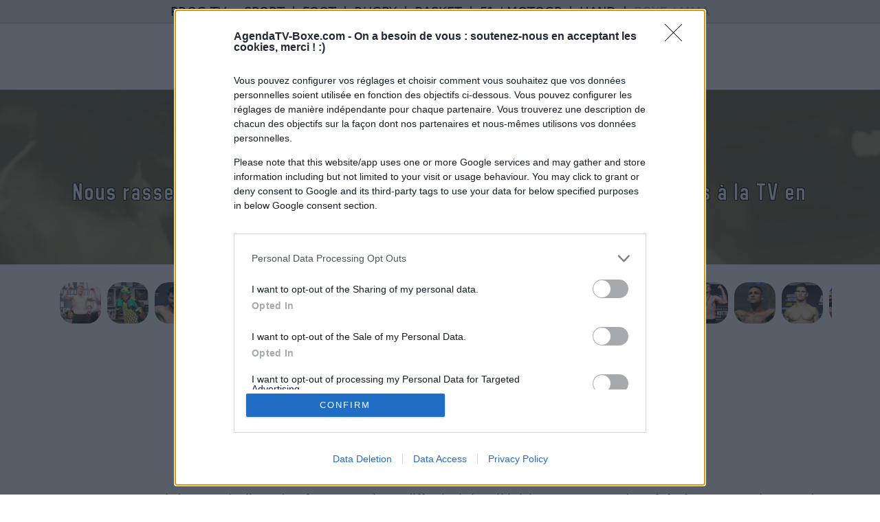

--- FILE ---
content_type: text/html; charset=UTF-8
request_url: https://www.agendatv-boxe.com/equipe/programme-tv-michel-soro
body_size: 6784
content:
<!DOCTYPE html PUBLIC "-//W3C//DTD XHTML 1.0 Strict//EN" "http://www.w3.org/TR/xhtml1/DTD/xhtml1-strict.dtd">
<html xmlns="http://www.w3.org/1999/xhtml" xml:lang="fr" lang="fr">
	<head prefix="og: http://ogp.me/ns# fb: http://ogp.me/ns/fb# website: http://ogp.me/ns/website#">
		<title>Programme TV Michel Soro Boxe / MMA | AgendaTV-Boxe.com</title>
				<meta http-equiv="Content-Type" content="text/html; charset=utf-8"/>
		<meta name="viewport" content="width=device-width, initial-scale=1.0"/>
		<meta name="description" content="Le calendrier du programme TV Boxe des combats de Michel Soro diffusés en France."/>
		<meta name="author" content="Olivier Brilleau"/>
		<meta property="og:title" content="Programme TV Michel Soro Boxe / MMA | AgendaTV-Boxe.com"/>
		<meta property="og:site_name" content="Programme TV Michel Soro Boxe / MMA | AgendaTV-Boxe.com"/>
		<meta name="description" content="Le calendrier du programme TV Boxe des combats de Michel Soro diffusés en France."/>
		<meta property="og:description" content="Le calendrier du programme TV Boxe des combats de Michel Soro diffusés en France."/>
		<meta property="og:url" content="https://www.agendatv-boxe.com/equipe/programme-tv-michel-soro"/>
		<meta property="og:image" content="https://www.agendatv-boxe.com/images/Facebook_fond_page.jpg"/>
		<meta property="og:image:type" content="image/jpeg"/>
		<meta property="og:image:width" content=""/>
		<meta property="og:image:height" content=""/>
		<link rel="icon" href="https://www.agendatv-boxe.com/images/favicon.png"/>
		<link rel="stylesheet" type="text/css" href="/style.css"/>
		
		<!-- InMobi Choice. Consent Manager Tag v3.0 (for TCF 2.2) -->
		<script type="text/javascript" async=true>
		(function() {
		  var host = window.location.hostname;
		  var element = document.createElement('script');
		  var firstScript = document.getElementsByTagName('script')[0];
		  var url = 'https://cmp.inmobi.com'
			.concat('/choice/', 'zAanXz31kWtVF', '/', host, '/choice.js?tag_version=V3');
		  var uspTries = 0;
		  var uspTriesLimit = 3;
		  element.async = true;
		  element.type = 'text/javascript';
		  element.src = url;
		
		  firstScript.parentNode.insertBefore(element, firstScript);
		
		  function makeStub() {
			var TCF_LOCATOR_NAME = '__tcfapiLocator';
			var queue = [];
			var win = window;
			var cmpFrame;
		
			function addFrame() {
			  var doc = win.document;
			  var otherCMP = !!(win.frames[TCF_LOCATOR_NAME]);
		
			  if (!otherCMP) {
				if (doc.body) {
				  var iframe = doc.createElement('iframe');
		
				  iframe.style.cssText = 'display:none';
				  iframe.name = TCF_LOCATOR_NAME;
				  doc.body.appendChild(iframe);
				} else {
				  setTimeout(addFrame, 5);
				}
			  }
			  return !otherCMP;
			}
		
			function tcfAPIHandler() {
			  var gdprApplies;
			  var args = arguments;
		
			  if (!args.length) {
				return queue;
			  } else if (args[0] === 'setGdprApplies') {
				if (
				  args.length > 3 &&
				  args[2] === 2 &&
				  typeof args[3] === 'boolean'
				) {
				  gdprApplies = args[3];
				  if (typeof args[2] === 'function') {
					args[2]('set', true);
				  }
				}
			  } else if (args[0] === 'ping') {
				var retr = {
				  gdprApplies: gdprApplies,
				  cmpLoaded: false,
				  cmpStatus: 'stub'
				};
		
				if (typeof args[2] === 'function') {
				  args[2](retr);
				}
			  } else {
				if(args[0] === 'init' && typeof args[3] === 'object') {
				  args[3] = Object.assign(args[3], { tag_version: 'V3' });
				}
				queue.push(args);
			  }
			}
		
			function postMessageEventHandler(event) {
			  var msgIsString = typeof event.data === 'string';
			  var json = {};
		
			  try {
				if (msgIsString) {
				  json = JSON.parse(event.data);
				} else {
				  json = event.data;
				}
			  } catch (ignore) {}
		
			  var payload = json.__tcfapiCall;
		
			  if (payload) {
				window.__tcfapi(
				  payload.command,
				  payload.version,
				  function(retValue, success) {
					var returnMsg = {
					  __tcfapiReturn: {
						returnValue: retValue,
						success: success,
						callId: payload.callId
					  }
					};
					if (msgIsString) {
					  returnMsg = JSON.stringify(returnMsg);
					}
					if (event && event.source && event.source.postMessage) {
					  event.source.postMessage(returnMsg, '*');
					}
				  },
				  payload.parameter
				);
			  }
			}
		
			while (win) {
			  try {
				if (win.frames[TCF_LOCATOR_NAME]) {
				  cmpFrame = win;
				  break;
				}
			  } catch (ignore) {}
		
			  if (win === window.top) {
				break;
			  }
			  win = win.parent;
			}
			if (!cmpFrame) {
			  addFrame();
			  win.__tcfapi = tcfAPIHandler;
			  win.addEventListener('message', postMessageEventHandler, false);
			}
		  };
		
		  makeStub();
		
		  var uspStubFunction = function() {
			var arg = arguments;
			if (typeof window.__uspapi !== uspStubFunction) {
			  setTimeout(function() {
				if (typeof window.__uspapi !== 'undefined') {
				  window.__uspapi.apply(window.__uspapi, arg);
				}
			  }, 500);
			}
		  };
		
		  var checkIfUspIsReady = function() {
			uspTries++;
			if (window.__uspapi === uspStubFunction && uspTries < uspTriesLimit) {
			  console.warn('USP is not accessible');
			} else {
			  clearInterval(uspInterval);
			}
		  };
		
		  if (typeof window.__uspapi === 'undefined') {
			window.__uspapi = uspStubFunction;
			var uspInterval = setInterval(checkIfUspIsReady, 6000);
		  }
		})();
		</script>
		<!-- End InMobi Choice. Consent Manager Tag v3.0 (for TCF 2.2) -->
		<!-- Quantcast Tag -->
		<script type="text/javascript">
		window._qevents = window._qevents || [];
		
		(function() {
		var elem = document.createElement('script');
		elem.src = (document.location.protocol == "https:" ? "https://secure" : "http://edge") + ".quantserve.com/quant.js";
		elem.async = true;
		elem.type = "text/javascript";
		var scpt = document.getElementsByTagName('script')[0];
		scpt.parentNode.insertBefore(elem, scpt);
		})();
		
		window._qevents.push({
		qacct:"p-zAanXz31kWtVF",
		uid:"__INSERT_EMAIL_HERE__"
		});
		</script>
		
		<noscript>
		<div style="display:none;">
		<img src="//pixel.quantserve.com/pixel/p-zAanXz31kWtVF.gif" border="0" height="1" width="1" alt="Quantcast"/>
		</div>
		</noscript>
		<!-- End Quantcast tag -->
		<!-- Google tag (gtag.js) - ON -->
		<script async src="https://www.googletagmanager.com/gtag/js?id=G-DTY4EEVRTK"></script>
		<script>
		  window.dataLayer = window.dataLayer || [];
		  function gtag(){dataLayer.push(arguments);}
		  gtag('js', new Date());
		
		  gtag('config', 'G-DTY4EEVRTK');
		</script>
		<!-- Google tag (gtag.js) - OFF -->
			
		<!-- Bootstrap - ON -->
		<link rel="stylesheet" href="https://maxcdn.bootstrapcdn.com/bootstrap/4.0.0-alpha.6/css/bootstrap.min.css" integrity="sha384-rwoIResjU2yc3z8GV/NPeZWAv56rSmLldC3R/AZzGRnGxQQKnKkoFVhFQhNUwEyJ" crossorigin="anonymous">
		<script src="https://code.jquery.com/jquery-3.1.1.slim.min.js" integrity="sha384-A7FZj7v+d/sdmMqp/nOQwliLvUsJfDHW+k9Omg/a/EheAdgtzNs3hpfag6Ed950n" crossorigin="anonymous"></script>
		<script src="https://cdnjs.cloudflare.com/ajax/libs/tether/1.4.0/js/tether.min.js" integrity="sha384-DztdAPBWPRXSA/3eYEEUWrWCy7G5KFbe8fFjk5JAIxUYHKkDx6Qin1DkWx51bBrb" crossorigin="anonymous"></script>
		<script src="https://maxcdn.bootstrapcdn.com/bootstrap/4.0.0-alpha.6/js/bootstrap.min.js" integrity="sha384-vBWWzlZJ8ea9aCX4pEW3rVHjgjt7zpkNpZk+02D9phzyeVkE+jo0ieGizqPLForn" crossorigin="anonymous"></script>
		<!-- Bootstrap - OFF -->
		<link rel="stylesheet" type="text/css" href="https://maxcdn.bootstrapcdn.com/font-awesome/4.6.3/css/font-awesome.min.css">
	    <!-- Include a Sidr bundled CSS theme -->
	    <link rel="stylesheet" href="//cdn.jsdelivr.net/jquery.sidr/2.2.1/stylesheets/jquery.sidr.dark.min.css">
		<link type="text/css" rel="stylesheet" href="https://cdn.jsdelivr.net/jquery.jssocials/1.2.1/jssocials.css" />
		<link type="text/css" rel="stylesheet" href="https://cdn.jsdelivr.net/jquery.jssocials/1.2.1/jssocials-theme-plain.css" />
		<script src="https://ajax.googleapis.com/ajax/libs/jquery/1.11.1/jquery.min.js"></script>
	</head>
	<body>
	<script>
		function BasicAjaxRequest(methode,url,cadre) {
			var XHR = null;
			if(window.XMLHttpRequest) // Firefox
				XHR = new XMLHttpRequest();
			else if(window.ActiveXObject) // Internet Explorer
				XHR = new ActiveXObject("Microsoft.XMLHTTP");
			else { // XMLHttpRequest non supporté par le navigateur
				alert("Votre navigateur ne supporte pas les objets XMLHTTPRequest...");
				return;
			}
			XHR.open(methode,url, true);
			XHR.send(null);
			XHR.onreadystatechange = function attente() {
				if(XHR.readyState == 4) {
					if(XHR.status == 200){
						document.getElementById(cadre).innerHTML = XHR.responseText;
					}
				}
			}
			return;
		}
	</script>
    <!-- Include jQuery -->
    <script src="//cdn.jsdelivr.net/jquery/2.2.0/jquery.min.js"></script>
    
		<!-- Header - ON -->
		<div class="navbar fixed-top fondHeader p-0">
			<div class="row hidden-md-down text-center">
				<div class="col-12 headerLiens">
					<span class="pr-2">PROG TV :</span> 
																	<a href="https://www.rezosport.com/programme-tv/date/aujourdhui" target="_blank" title="Programme TV Sport">Sport</a> 
																	<span class="px-1">|</span> 
												<a href="https://www.agendatv-foot.com" target="_blank" title="Programme TV Foot">Foot</a> 
																	<span class="px-1">|</span> 
												<a href="https://www.agendatv-rugby.com" target="_blank" title="Programme TV Rugby">Rugby</a> 
																	<span class="px-1">|</span> 
												<a href="https://www.agendatv-basket.com" target="_blank" title="Programme TV Basket">Basket</a> 
																	<span class="px-1">|</span> 
												<a href="https://www.agendatv-auto-moto.com/" target="_blank" title="Programme TV F1 / MotoGP">F1 / MotoGP</a> 
																	<span class="px-1">|</span> 
												<a href="https://www.agendatv-hand.com" target="_blank" title="Programme TV Hand">Hand</a> 
																	<span class="px-1">|</span> 
												<a href="https://www.agendatv-boxe.com/" target="_blank" title="Programme TV Boxe / MMA" style="color:#979797;">Boxe / MMA</a> 
									</div>
			</div>
			<div class="row hidden-lg-up text-center">
				<div class="col-12 headerLiens">
					<span class="pr-1">PROG TV :</span> 
																														<a href="https://www.rezosport.com/programme-tv/date/aujourdhui" target="_blank" title="Programme TV Sport">Sport</a> 
																														<span class="px-1">|</span> 
																									<a href="https://www.agendatv-foot.com" target="_blank" title="Programme TV Foot">Foot</a> 
																														<span class="px-1">|</span> 
																			<select onchange="(this.options[this.selectedIndex].value?  window.open(this.options[this.selectedIndex].value,'_blank'):'')" style="background-color:#ECECEC;text-transform: uppercase;border-radius: 2px;">
							<option value="">Autres</option>
																			<option value="https://www.agendatv-rugby.com">Rugby</option>
																																										<option value="https://www.agendatv-basket.com">Basket</option>
																																										<option value="https://www.agendatv-auto-moto.com/">F1 / MotoGP</option>
																																										<option value="https://www.agendatv-hand.com">Hand</option>
																																										<option value="https://www.agendatv-boxe.com/">Boxe / MMA</option>
																			</select>
															</div>
			</div>
			<div class="row text-center p-2">
				<div class="col-12"><a href="/"><img src="/images/AgendaTVboxe_logo.png" class="header_logo" alt="Programme TV Boxe"></a></div>
			</div>
		</div>
		<!-- Header - OFF -->
		
		<!-- Slogan / Liste Compétitions - ON -->
		<div class="slogan_logosTeams text-center">
			<div class="container-fluid">
				<div class="row">
					<!-- Slogan - ON -->
					<div class="col-12">
													<h1>Votre programme TV Michel Soro</h1>
							Nous rassemblons le calendrier des combats de Michel Soro diffusés à la TV en France
												</div>
					<!-- Slogan - OFF  -->
				</div>
			</div>
		</div>
		<!-- Slogan / Liste Compétitions - OFF -->

		<!-- Logos Teams - ON -->
			<div class="container-fluid mb-3">
				<div class="row">
					<div class="col-12 pt-4" style="width:100%;overflow:scroll;">
						<div style="width:1650px;">
							<div class="row">
								<div class="col-12">
																				<a href="/equipe/programme-tv-alexander-povetkin"><img src="/images/visuels/equipes_alexander_povetkin_18032021094746.jpg" alt="Programme TV Alexander Povetkin" class="logosTeams"></a>
																							<a href="/equipe/programme-tv-nathaniel-gallimore"><img src="/images/visuels/equipes_nathaniel_gallimore_28062021102913.jpg" alt="Programme TV Nathaniel Gallimore" class="logosTeams"></a>
																							<a href="/equipe/programme-tv-carlos-condit"><img src="/images/visuels/equipe_carlos_condit_08122021170705.jpg" alt="Programme TV Carlos Condit" class="logosTeams"></a>
																							<a href="/equipe/programme-tv-vicente-luque"><img src="/images/visuels/equipe_vicente_luque_31032022101947.jpg" alt="Programme TV Vicente Luque" class="logosTeams"></a>
																							<a href="/equipe/programme-tv-jarrett-hurd"><img src="/images/visuels/equipe_jarrett_hurd_27102021154429.jpg" alt="Programme TV Jarrett Hurd" class="logosTeams"></a>
																							<a href="/equipe/programme-tv-christopher-diaz"><img src="/images/visuels/equipes_christopher_diaz_26102020175322.jpg" alt="Programme TV Christopher Diaz" class="logosTeams"></a>
																							<a href="/equipe/programme-tv-daniel-rodriguez"><img src="/images/visuels/equipe_daniel_rodriguez_08122021170144.jpg" alt="Programme TV Daniel Rodriguez" class="logosTeams"></a>
																							<a href="/equipe/programme-tv-martez-mcgregor"><img src="/images/visuels/equipe_martez_mcgregor_30092021154630.jpg" alt="Programme TV Martez McGregor" class="logosTeams"></a>
																							<a href="/equipe/programme-tv-jessica-eye"><img src="/images/visuels/equipe_jessica_eye_16022022110052.jpg" alt="Programme TV Jessica Eye" class="logosTeams"></a>
																							<a href="/equipe/programme-tv-tom-schwarz"><img src="/images/visuels/equipe_tom_schwarz_30112020064549.jpg" alt="Programme TV Tom Schwarz" class="logosTeams"></a>
																							<a href="/equipe/programme-tv-sergiy-derevyanchenko"><img src="/images/visuels/equipes_sergiy_derevyanchenko_25092020172733.jpg" alt="Programme TV Sergiy Derevyanchenko" class="logosTeams"></a>
																							<a href="/equipe/programme-tv-brian-ortega"><img src="/images/visuels/equipe_brian_ortega_15092021111903.png" alt="Programme TV Brian Ortega" class="logosTeams"></a>
																							<a href="/equipe/programme-tv-mario-barrios"><img src="/images/visuels/equipes_mario_barrios_09062021094330.jpg" alt="Programme TV Mario Barrios" class="logosTeams"></a>
																							<a href="/equipe/programme-tv-alexander-volkov"><img src="/images/visuels/equipes_alexander_volkov_09062021094815.jpg" alt="Programme TV Alexander Volkov" class="logosTeams"></a>
																							<a href="/equipe/programme-tv-diego-sanchez"><img src="/images/visuels/equipe_diego_sanchez_03012022105431.jpg" alt="Programme TV Diego Sanchez" class="logosTeams"></a>
																							<a href="/equipe/programme-tv-movsar-evloev"><img src="/images/visuels/equipe_movsar_evloev_19102022121759.jpg" alt="Programme TV Movsar Evloev" class="logosTeams"></a>
																							<a href="/equipe/programme-tv-rey-vargas"><img src="/images/visuels/equipe_rey_vargas_22062022094331.jpg" alt="Programme TV Rey Vargas" class="logosTeams"></a>
																							<a href="/equipe/programme-tv-alex-pereira"><img src="/images/visuels/equipe_alex_pereira_08072022114548.jpg" alt="Programme TV Alex Pereira" class="logosTeams"></a>
																							<a href="/equipe/programme-tv-george-kambosos"><img src="/images/visuels/equipe_george_kambosos_06122021113825.jpg" alt="Programme TV George Kambosos" class="logosTeams"></a>
																							<a href="/equipe/programme-tv-brandon-moreno"><img src="/images/visuels/equipe_brandon_moreno_08122021173300.jpg" alt="Programme TV Brandon Moreno" class="logosTeams"></a>
																			</div>
							</div>
						</div>
					</div>
				</div>
			</div>
		<!-- Logos Teams - OFF -->
		
		<div class="px-1 px-xl-0">
			<!-- Page Equipe - ON -->
							<div class="container-fluid">
					<div class="row">
						<div class="col-12 text-center">
							<a href="/equipe/programme-tv-michel-soro"><img src="/images/visuels/equipe_michel_soro_24062022091746.jpg" alt="Programme TV Michel Soro" class="logosTitrePage"></a>
						</div>
					</div>
					<div class="row">
						<div class="col-12 mt-4 matchDate_Texte text-justify">
							<p>
							Vous trouverez ci-dessous la liste des futurs combats diffusés à la télévision en France de <b><a href="/equipe/programme-tv-michel-soro">Michel Soro</a></b>. 
							Ce boxeur 
							de France 
							est né il y a 39 ans, en 1987. 
															<br><br>
								Il n'y a pas de diffusions de combats de <b><a href="/equipe/programme-tv-michel-soro">Michel Soro</a></b> annoncées à la télévision pour le moment. Nous mettrons cette page à jour dès que ce sera le cas. 
																					</p>
							<p class="text-justify">Pour suivre l'<b><a href='https://www.rezosport.com/3585/boxe/news-michel+soro' target='_blank' style='color:#000000;'>actu Michel Soro</a></b>, n'hésitez pas à vous rendre chez notre partenaire RezoSport.com qui sélectionne l'actu boxe issue des meilleurs médias, et propose également les classements, calendriers et résultats.</p>
						</div>
					</div>
				</div>
						<!-- Page Equipe - OFF -->
			
			<!-- Page Compétition - ON -->
						<!-- Page Compétition - OFF -->
			
			<!-- Page Match - ON -->
						<!-- Page Match - OFF -->
			
			<!-- Listing des Matchs - ON -->
											<div class="container-fluid">
								</div>
						<!-- Listing des Matchs - OFF -->
		</div>
		
		<!-- Bouton Go Top - ON -->
		<div class="container-fluid">
			<div class="row boutonGoTop text-center" style="margin-top:20px;" onClick="javascript:location.href='#top'">
				<div class="col-12">
					<span class="fa fa-chevron-circle-up"></span>
				</div>
			</div>
		</div>
		<!-- Bouton Go Top - OFF -->
		
		<!-- Footer - ON -->
		<div class="col-12 footer">
			<div class="row">
				<div class="col-12 footer_liens"><a href="#" data-toggle="modal" data-target="#myModal"><span class="fa fa-envelope-o"></span> Nous contacter</a> &nbsp;&nbsp;&nbsp;|&nbsp;&nbsp;&nbsp; <a href="#" data-toggle="modal" data-target="#myModal2">Mentions Légales</a></div>
			</div>
			<div class="container-fluid">
				<div class="mt-4">
					<a href="https://www.agendatv-boxe.com/"><img src="/images/AgendaTVboxe_logo_blanc.png" alt="Programme TV Boxe" style="width:150px;"></a>
				</div>
								<div class="mt-4">
					© 2020 <a href="/">AgendaTV-Boxe.com</a> Tous droits réservés.
				</div>
				<!-- Liens footer - ON -->
								<!-- Liens footer - OFF -->
			</div>
		</div>
		<!-- Footer - OFF -->

		<!-- Contact V2 - ON -->
		<div class="modal fade" id="myModal" tabindex="-1" role="dialog" aria-labelledby="myModalLabel" aria-hidden="true">
		    <div class="modal-dialog" role="document">
		      <div class="modal-content">
		        <div class="modal-header" style="text-align: center;">
		          <button type="button" class="close" data-dismiss="modal" aria-label="Close">
		            <span aria-hidden="true">&times;</span>
		          </button>
		          <h4 class="modal-title" id="exampleModalLabel">Nous contacter</h4>
		        </div>
		        <div class="modal-body" id="contact_message"><SCRIPT TYPE="text/javascript">BasicAjaxRequest('POST','/ajax.php?action=contact_message','contact_message');</SCRIPT></div>
		    </div>
		  </div>
		</div>
		<!-- Contact V2 - ON -->

		<!-- Mentions Légales - ON -->
		<div class="modal fade" id="myModal2" tabindex="-1" role="dialog" aria-labelledby="myModalLabel" aria-hidden="true">
		    <div class="modal-dialog" role="document">
		      <div class="modal-content">
		        <div class="modal-header" style="text-align: center;">
		          <button type="button" class="close" data-dismiss="modal" aria-label="Close">
		            <span aria-hidden="true">&times;</span>
		          </button>
		          <h4 class="modal-title" id="exampleModalLabel">Mentions Légales</h4>
		        </div>
		        <div class="modal-body" style="text-align: justify;">
<b>L'EDITEUR</b><br>
				L'édition du Site est assurée par BriOli Studio EURL au capital de 1000 euros, immatriculée au
				Registre du Commerce et des Sociétés de Toulouse sous le numéro 921929188 dont le siège social
				est situé au 12 rue des Mesanges, 31700 Beauzelle, France<br><br>
				N° de TVA intracommunautaire : FR95921929188<br><br>
				
				<b>L'HEBERGEUR</b><br>
				L'hébergeur du Site est la société OVH, dont le siège social est situé au 2 rue Kellermann, 59100
				Roubaix.<br><br>
				
				<b>DONNEES</b><br>
				Toute utilisation, reproduction, diffusion, commercialisation, modification de toute ou partie du Site,
				sans autorisation de l’Editeur est prohibée et pourra entraînée des actions et poursuites judiciaires
				telles que notamment prévues par le Code de la propriété intellectuelle et le Code civil.<br><br>
				Les liens hypertextes mis en oeuvre en direction d'autres sites ne sauraient engager la responsabilité du Site, celle ci n'exerçant aucun contrôle sur le contenu de ces sites. le Site met tout en oeuvre pour offrir aux internautes des outils disponibles et des informations fiables. Toutefois, le Site ne saurait garantir aux internautes l'exactitude, la complétude et l'actualité des informations fournies ainsi que la disponibilité de ces outils. En conséquence, la responsabilité du Site ne pourra être engagée du fait de l'utilisation des informations fournies et/ou des outils mis à disposition sur ce site.<br><br>
				Le Site est accessible en tout endroit, 7j/7, 24h/24 sauf cas de force majeure, interruption
				programmée ou non et pouvant découlant d’une nécessité de maintenance. En cas de modification, interruption ou suspension du Site, l'Editeur ne saurait être tenu responsable.	
					<div class="modal-footer">
						<button type="button" class="btn btn-secondary" data-dismiss="modal">Fermer</button>
					</div>	        
		        </div>
		    </div>
		  </div>
		</div>
		<!-- Mentions Légales - ON -->
			
		
		<!-- Quantcast Tag - ON -->
		<script type="text/javascript">
		var _qevents = _qevents || [];
		
		(function() {
		var elem = document.createElement('script');
		elem.src = (document.location.protocol == "https:" ? "https://secure" : "http://edge") + ".quantserve.com/quant.js";
		elem.async = true;
		elem.type = "text/javascript";
		var scpt = document.getElementsByTagName('script')[0];
		scpt.parentNode.insertBefore(elem, scpt);
		})();
		
		_qevents.push({
		qacct:"p-zAanXz31kWtVF",
		uid:"__INSERT_EMAIL_HERE__"
		});
		</script>
		
		<noscript>
		<div style="display:none;">
		<img src="//pixel.quantserve.com/pixel/p-zAanXz31kWtVF.gif" border="0" height="1" width="1" alt="Quantcast"/>
		</div>
		</noscript>
		<!-- Quantcast Tag - OFF -->		
    
	</body>
</html>

--- FILE ---
content_type: text/html; charset=UTF-8
request_url: https://www.agendatv-boxe.com/ajax.php?action=contact_message
body_size: 296
content:
  <form>
			    <div class="form-group">
	      <label for="email_envoyeur" class="form-control-label">Votre email :</label>
	      <input type="text" class="form-control" id="email_envoyeur" value="">
	    </div>
	    <div class="form-group">
	      <label for="message" class="form-control-label">Message :</label>
	      <textarea class="form-control" id="message" rows="4"></textarea>
	    </div>
	    <div class="form-group">
	      	      <label for="antispam" class="form-control-label">Anti-spam : 10+5 = </label>
	      <input type="text" class="form-control" id="antispam">
	      <input type="hidden" id="antispam_valeur" value="15">
	    </div>
      </form>
<div class="modal-footer">
			<button type="button" class="btn btn-primary" onClick="BasicAjaxRequest('GET','/ajax.php?action=contact_message&antispam_valeur='+document.getElementById('antispam_valeur').value+'&email_envoyeur='+document.getElementById('email_envoyeur').value+'&message='+document.getElementById('message').value.replace(/\n/g, '<br>')+'&antispam='+document.getElementById('antispam').value+'','contact_message');" style="background-color:#252839;">Envoyer</button>
		<button type="button" class="btn btn-secondary" data-dismiss="modal">Fermer</button>
</div>


--- FILE ---
content_type: text/css
request_url: https://www.agendatv-boxe.com/style.css
body_size: 2099
content:
@media (max-width: 768px) {
	.slogan_logosTeams{
		padding:45px 0 20px 0;
		background-size:700px;
		font-size:20px;
	}
	.slogan_logosTeams h1{
		font-size:30px;
	}
	.footer{
		padding:20px 0 20px 0;
		font-size:18px;
	}
	body{
		padding-top:90px;
	}
	.slogan_texte{
		font-size:17px;
	}
	.header_logo{
		height:70px;
		margin:2px 0;
	}
	.logosTeams{
		height:45px;
		margin:2px;
	}
	.matchsDate{
		margin-top:20px;
		font-size:24px;
		font-weight: bold;
	}
	.ListingMatchs_Equipe{
		font-size:16px;
		font-weight: bold;
	}
	.ListingMatchs_InfosMatch{
		font-size:18px;
		font-weight: bold;
	}
	.logosTitrePage{
		width: 150px;
	}
	.matchDate_Titre{
		font-size:22px;
		font-weight: bold;
	}
	.headerLiens{
		padding:5px 0;
		font-size:18px;
	}
}
@media (min-width: 769px) and (max-width: 992px) {
	.slogan_logosTeams{
		padding:75px 0 45px 0;
		background-size:100%;
		font-size:25px;
	}
	.slogan_logosTeams h1{
		font-size:48px;
	}
	.footer{
		padding:30px 0 30px 0;
		font-size:18px;
	}
	body{
		padding-top:85px;
	}
	.slogan_texte{
		font-size:20px;
	}
	.header_logo{
		height:80px;
	}
	.logosTeams{
		height:55px;
		margin:2px;
	}
	.matchsDate{
		margin-top:20px;
		font-size:24px;
		font-weight: bold;
	}
	.ListingMatchs_Equipe{
		font-size:16px;
		font-weight: bold;
	}
	.ListingMatchs_InfosMatch{
		font-size:18px;
		font-weight: bold;
	}
	.logosTitrePage{
		width: 150px;
	}
	.matchDate_Titre{
		font-size:24px;
		font-weight: bold;
	}
	.headerLiens{
		padding:3px 0;
		font-size:18px;
	}
}
@media (min-width: 993px) {
	.slogan_logosTeams{
		padding:80px 0 55px 0;
		background-size:1350px;
		font-size:35px;
	}
	.slogan_logosTeams h1{
		font-size:65px;
	}
	.footer{
		padding:40px 0 40px 0;
		font-size:18px;
	}
	body{
		padding-top:105px;
	}
	.slogan_texte{
		font-size:24px;
	}
	.header_logo{
		height:80px;
	}
	.logosTeams{
		height:60px;
		margin:2px;
	}
	.matchsDate{
		margin-top:20px;
		font-size:28px;
		font-weight: bold;
	}
	.ListingMatchs_Equipe{
		font-size:18px;
		font-weight: bold;
	}
	.ListingMatchs_InfosMatch{
		font-size:22px;
		font-weight: bold;
	}
	.logosTitrePage{
		width: 200px;
	}
	.matchDate_Titre{
		font-size:26px;
		font-weight: bold;
	}
	.headerLiens{
		padding:3px 0;
		font-size:18px;
	}
}

.container-fluid{
	max-width: 1140px;
}

@font-face{
    font-family : "Matthan Sans";
    src : url('Matthan_Sans_Regular.ttf');
}

.body{
	overflow-x: hidden;
}

.paddingFree{
	padding:0;
}

.row{
	padding:0;
	margin:0;
}

form{
	margin:0px;
	padding:0;
}

.input-group-addon:hover{
	cursor: pointer;
}

.fondHeader{
	background-color: #FFFFFF;
	border-bottom:1px solid #CCCCCC;
}

.headerLiens{
	background-color:#ECECEC;
	border-bottom:1px solid #C0C0C0;
	text-transform: uppercase;
	color:#000000;
}
.headerLiens a:link, .headerLiens a:visited{
	color:#000000;
	text-decoration: none;
}
.headerLiens a:hover, .headerLiens a:active{
	color:#807E50;
	text-decoration: none;
}

.matchsDate{
	text-align: center;
	color:#807E50;
}

.matchDate_Titre a, .matchDate_Titre a:hover{
	color:#000000;
}

.matchDate_Texte{
	font-size:18px;
}
.matchDate_Texte a, .matchDate_Texte a:hover{
	color:#000000;
}

.matchDate_LienClassement a{
	background-color:#807E50;
	border:1px solid #fdb605;
	padding:7px;
	border-radius: 3px;
	color:#000;
	text-decoration: none;
	text-transform: uppercase;
}
.matchDate_LienClassement a:hover{
	color:#FFF;
	text-decoration: none;
}

.classement_ligne{
	padding:4px 1px;
	border-bottom:1px solid #ECECEC;
}
.classement_ligne:hover{
	background-color: #807E50;
}

.classement_ligneTitre{
	padding:4px 1px;
	border-bottom:1px solid #000;
}

.ListingMatchs_Match{
	margin:3px;
	border-radius: 8px;
	background-color: #ECECEC;
	padding:10px;
}

.ListingMatchs_Match:hover{
	background-color: #807E50;
	cursor: pointer;
}

.ListingMatchs_Match_NoHover{
	margin:3px;
	border-radius: 8px;
	background-color: #ECECEC;
	padding:10px;
}

.ListingMatchs_Match_InsideBasket{
	margin:3px;
	background-color: #FAFAFA;
	border:1px dotted #EEEEEE;
	padding:10px;
}

.ListingMatchs_Match_InsideBasket:hover{
	background-color: #FAFAFA;
	cursor: pointer;
}

.ListingMatchs_Match_Rediff, .ListingMatchs_Match_Rediff_NoHover{
	margin:3px;
	border-radius: 8px;
	background-color: #F8F8F8;
	padding:10px;
}

.ListingMatchs_Match_Rediff:hover{
	background-color: #807E50;
	cursor: pointer;
}

.encartRediff{
	border-radius:2px;
	background-color:#e3e3e3;
	color:#3a3a3a;
	padding:2px 3px;
}

.ListingMatchs_Equipe{
	padding:0;
}
.ListingMatchs_Equipe a, .ListingMatchs_Equipe a:hover{
	color:#000000;
	text-decoration: none;
}
.ListingMatchs_InfosMatch a, .ListingMatchs_InfosMatch a:hover{
	color:#000000;
	text-decoration: none;
}

.slogan_logosTeams{
	background-color:#000000;
	background-image: url("/images/header_fond2.jpg");
	background-position-x: center;
	background-position:center;
	
	text-shadow: 1px 0 0 #000000, 0 1px 0 #000000, 0 -1px 0 #000000, -1px 0 0 #000000, 1px 1px 0 #000000, 1px -1px 0 #000000, -1px 1px 0 #000000, -1px -1px 0 #000000;
	text-align: center;
	color:#FFFFFF;
	letter-spacing: 3px;
	line-height: 95%;
	font-family: 'Matthan Sans';
}

.logosTeams{
	border-radius:20px;
}


.logosTitrePage{
	border-radius:20px;
}

.img_explicatives{
	width:90%;
	max-width: 160px;
	margin-bottom:6px;
}

.img_explicatives_sousTitres{
	font-family: "Matthan Sans";
	letter-spacing: 1px;
	line-height: 95%;
	font-size:25px;
	color: #000000;
}

.separation_visuelle{
	background-image: url("/images/header_fond.jpg");
	background-position: center center;
	height:150px;
	width: 100%;
}

.Tops_Boutons{
	margin:0 0 15px 0;
}
.Tops_Boutons a{
	padding:6px 8px;
	background-color: #807E50;
	border-radius: 5px;
	
	font-family: "Matthan Sans";
	letter-spacing: 1px;
	line-height: 95%;
	font-size:22px;
	color:#FFFFFF;
}
.Tops_Boutons a:hover{
	text-decoration: none;
	color:#FFFFFF;
}

.custom-select{
	font-family: "Matthan Sans";
	letter-spacing: 1px;
	line-height: 95%;
	font-size:20px;
}

.Recherche_titre{
	margin:5px 0;
	
	font-family: "Matthan Sans";
	letter-spacing: 1px;
	line-height: 95%;
	font-size:32px;
}

.Tops_titre{
	border-bottom:2px solid #000000;
	margin:5px 0;
	
	font-family: "Matthan Sans";
	letter-spacing: 1px;
	line-height: 95%;
	font-size:32px;
}

.Tops_titre_2{
	margin:5px 0;
	
	font-family: "Matthan Sans";
	letter-spacing: 1px;
	line-height: 95%;
	font-size:32px;
}

.Tops_titre_Top{
	padding:8px;
	background-color:#000000;
	border-radius: 4px;
	text-transform: uppercase;
	font-size:18px;
	color:#FFFFFF;
}

.Tops_titre_Ligne{
	padding:4px 0;
	border-bottom:1px dotted #CCCCCC;
}
.Tops_titre_Ligne:hover{
	background-color:#ECECEC;
	cursor: pointer;
}
.Tops_titre_Ligne a{
	color:#000000;
	text-decoration: none;
}
.Tops_titre_Ligne a:hover{
	color:#000000;
	text-decoration: none;
}

.Tops_titre_LignePosition{
	color:#C0C0C0;
}


.Recherche_titre_LigneLien{
	padding:4px 0;
	color: #ECECEC;
	line-height: 95%;
	text-decoration: none;
}

.Tops_titre_LigneLien{
	padding:4px 0;
	color: #000000;
	line-height: 95%;
}

.TopEvenements_case{
	width:150px;
	margin-left:14px;
	text-decoration: none;
}
.TopEvenements_case:hover{
	cursor: pointer;
	background-color:#ECECEC;
	text-decoration: none;
}
.TopEvenements_case a:hover{
	cursor: pointer;
	background-color:#ECECEC;
	text-decoration: none;
}
.Recherche_case{
	width:150px;
	margin-left:14px;
	text-decoration: none;
	
	padding:4px 5px 0 5px;
	color:#ECECEC;
	text-decoration: none;
}
.Recherche_case:hover{
	background-color:#000000;
	text-decoration: none;
}

.Tops_img_Visuel{
	background-position-x: 50%;
	background-position-y: 50%;
	height:200px;
	border-radius: 6px;
	border:1px solid #000000;
}

.slogan_texte{
	padding:0 0 20px 0;
	line-height: 100%;
	color:#000000;
}
.slogan_texte a, .slogan_texte a:hover{
	color:#000000;
	text-decoration: none;
}

.recherche_resultats{
	margin:0 0 15px 0;
	padding:10px;
	background-color:#27292A;
	border-radius: 0 0 10px 10px;
	color:#ECECEC;
}

.recherche_resultats a{
	color:#ECECEC;
}
.recherche_resultats a:hover{
	color:#ECECEC;
	text-decoration: underline;
}

.footer{
	background-color: #2C2E30;
	margin-top:20px;
	
	text-align: center;
	color:#CCCCCC;
}
.footer a{
	color:#ECECEC;
}
.footer a:hover{
	color:#FFFFFF;
	text-decoration: none;
}
.footer a:active{
	color:#ECECEC;
	text-decoration: none;
}

.footer_liens{
	padding:8px 0;
	background-color:#807E50;
	text-align: center;
	color:#ECECEC;
}
.footer_liens a{
	color:#FFFFFF;
}
.footer_liens a:hover{
	color:#ECECEC;
}

.admin_header{
	width:100%;
	background-color: #807E50;
}

.admin_Titre{
	background-color: #807E50;
	padding:4px;
	text-align: center;
	color: #FFFFFF;
	font-size:24px;
}

.admin_Titre2{
	padding:4px;
	text-align: center;
	color: #000000;
	font-size:22px;
	font-weight:bold;
}

.admin_Rubriques{
	padding:4px;
	border:1px solid #ECECEC;
	text-align: center;
	font-size:20px;
}
.admin_Rubriques:hover{
	background-color: #ECECEC;
	cursor: pointer;
}
.admin_Rubriques a{
	color:#000000;
}
.admin_Rubriques a:hover{
	color:#807E50;
	text-decoration: none;
}

.admin_FormLigne{
	padding:10px 0;
	border-bottom:1px dotted #ECECEC;
}

.admin_FormLigne_Event{
	padding:4px;
	color:#000000;
	border-bottom:1px dotted #ECECEC;
}
.admin_FormLigne_Event:hover{
	background-color:#ECECEC;
	cursor: pointer;
	color:#000000;
	text-decoration: none;
}

.admin_FormLigne_Event_active{
	background-color:#CCCCCC;
}

.admin_LienBouton a{
	border:1px solid #CCCCCC;
	background-color:#ECECEC;
	padding:6px 8px;
	color:#000000;
	border-radius: 4px;
}
.admin_LienBouton a:hover{
	border:1px solid #CCCCCC;
	background-color:#CCCCCC;
	color:#000000;
	text-decoration: none;
	cursor: pointer;
}

.boutonGoTop{
	font-size:30px;
	color:#807E50;
}
.boutonGoTop:hover{
	color:#CCCCCC;
	cursor: pointer;
}

.Menu_Rubrique{
	font-size:20px;
	padding:10px;
	border-bottom:1px dotted #565752;
}
.Menu_Rubrique:hover{
	cursor: pointer;
	background-color:#807E50;
}

.progress-bar-vertical {
  width: 20px;
  min-height: 100px;
  display: flex;
  align-items: flex-end;
  margin-right: 20px;
  float: left;
}

.progress-bar-vertical .progress-bar {
  width: 100%;
  height: 0;
  -webkit-transition: height 0.6s ease;
  -o-transition: height 0.6s ease;
  transition: height 0.6s ease;
}

.zone_PhotoTitre{
	padding:10px 4px;
	text-align: center;
	background-color:#2C2E30;
	color:#FFFFFF;
}
.zone_PhotoTitre img{
	border:1px solid #000000;
	width: 80%;
	max-width: 300px;
	border-radius: 8px;
}
.zone_PhotoTitre h1{
	font-size:24px;
}

.contenu{
	font-size:18px;
}
.contenu a{
	color:#000000;
}
.contenu a:hover{
	color:#000000;
	text-decoration: underline;
}

.class_billetterieNom_off{
	border-bottom:1px dotted #C0C0C0;
	font-size:19px;
	font-weight:bold;
	text-transform: uppercase;
	color:#C0C0C0;
}
.class_billetterieNom_on{
	border-bottom:1px dotted #27292A;
	font-size:19px;
	font-weight:bold;
	text-transform: uppercase;
}

.class_textePlaces_off{
	padding:0 4px 0 0;
	border-bottom:1px dotted #C0C0C0;
}
.class_textePlaces_on{
	padding:8px 4px 8px 0;
	border-bottom:1px dotted #27292A;
	font-size:15px;
	text-align:right;
}

.class_motLien_off{
	background-color:#C0C0C0;
	color:#ECECEC;
	text-transform:uppercase;
	font-weight:bold;
	font-size:15px;
	text-align:center;
}
.class_motLien_on{
	padding:8px 0;
	background-color:#27292A;
	color:#FFFFFF;
	text-transform: uppercase;
	font-weight:bold;
	font-size:15px;
	text-align:center;
}
.class_motLien_on:hover{
	padding:8px 0;
	background-color:#000000;
	color:#FFFFFF;
	text-transform: uppercase;
	font-weight:bold;
	font-size:15px;
	text-align:center;
}

.encart_futursEvenements a:hover{
	text-decoration: none;
}

.ligne_futursEvenements{
	padding:10px 4px 10px 10px;
}
.ligne_futursEvenements:hover{
	background-color:#ECECEC;
	cursor: pointer;
}

.Bouton_VoirComparerTarifs{
	margin-top:10px;
	padding:3px 2px;
	background-color:#27292A;
	border-radius: 5px;
	text-align: center;
	text-transform: uppercase;
	font-size:13px;
	color:#FFFFFF;
}

.jssocials-share-link {
	border-radius: 5px;
}